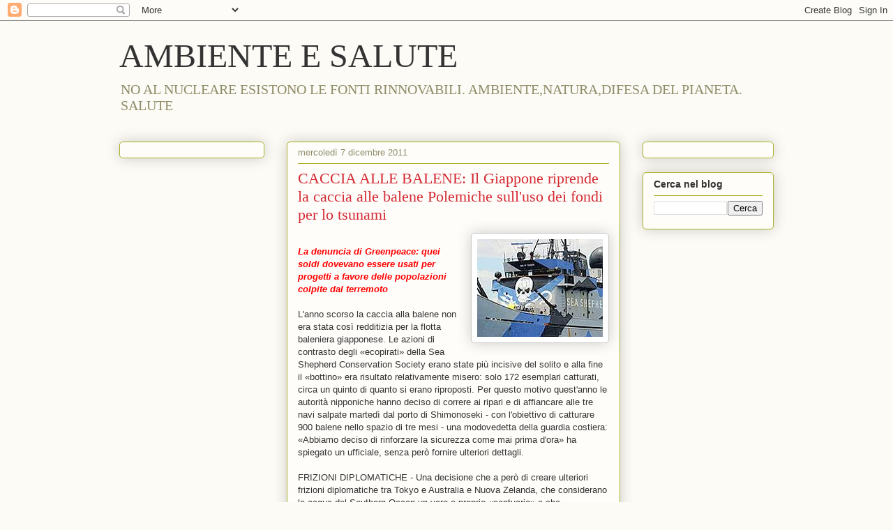

--- FILE ---
content_type: text/html; charset=UTF-8
request_url: http://www.ambienteesalute.com/2011/12/caccia-alle-balene-il-giappone-riprende.html
body_size: 12997
content:
<!DOCTYPE html>
<html class='v2' dir='ltr' lang='it'>
<head>
<link href='https://www.blogger.com/static/v1/widgets/335934321-css_bundle_v2.css' rel='stylesheet' type='text/css'/>
<meta content='width=1100' name='viewport'/>
<meta content='text/html; charset=UTF-8' http-equiv='Content-Type'/>
<meta content='blogger' name='generator'/>
<link href='http://www.ambienteesalute.com/favicon.ico' rel='icon' type='image/x-icon'/>
<link href='http://www.ambienteesalute.com/2011/12/caccia-alle-balene-il-giappone-riprende.html' rel='canonical'/>
<link rel="alternate" type="application/atom+xml" title="AMBIENTE E SALUTE - Atom" href="http://www.ambienteesalute.com/feeds/posts/default" />
<link rel="alternate" type="application/rss+xml" title="AMBIENTE E SALUTE - RSS" href="http://www.ambienteesalute.com/feeds/posts/default?alt=rss" />
<link rel="service.post" type="application/atom+xml" title="AMBIENTE E SALUTE - Atom" href="https://www.blogger.com/feeds/2618413608356112963/posts/default" />

<link rel="alternate" type="application/atom+xml" title="AMBIENTE E SALUTE - Atom" href="http://www.ambienteesalute.com/feeds/3966729765190825480/comments/default" />
<!--Can't find substitution for tag [blog.ieCssRetrofitLinks]-->
<link href='https://blogger.googleusercontent.com/img/b/R29vZ2xl/AVvXsEiZY27LHnEKuIa75WcBbl_tgq45JgblYxigNvPMc6RWV2PGfMd61xY4NsF4vPXYUEC0RnJ0CJKsyMICDuvoo2WAc5E6lLuE-U-ymjOANa_mrWUuQUEevZBy5A5iSXRUOWs0i7xARWoU014h/s400/La+%25C2%25ABSteve+Irwin%25C2%25BB%252C+la+nave+di+Sea+Shepherd+che+contraster%25C3%25A0+le+baleniere+giapponesi.jpg' rel='image_src'/>
<meta content='http://www.ambienteesalute.com/2011/12/caccia-alle-balene-il-giappone-riprende.html' property='og:url'/>
<meta content='CACCIA ALLE BALENE: Il Giappone riprende la caccia alle balene Polemiche sull&#39;uso dei fondi per lo tsunami' property='og:title'/>
<meta content='Ambiente, salute, cripto, cripto,finanza, guadagno' property='og:description'/>
<meta content='https://blogger.googleusercontent.com/img/b/R29vZ2xl/AVvXsEiZY27LHnEKuIa75WcBbl_tgq45JgblYxigNvPMc6RWV2PGfMd61xY4NsF4vPXYUEC0RnJ0CJKsyMICDuvoo2WAc5E6lLuE-U-ymjOANa_mrWUuQUEevZBy5A5iSXRUOWs0i7xARWoU014h/w1200-h630-p-k-no-nu/La+%25C2%25ABSteve+Irwin%25C2%25BB%252C+la+nave+di+Sea+Shepherd+che+contraster%25C3%25A0+le+baleniere+giapponesi.jpg' property='og:image'/>
<title>AMBIENTE E SALUTE: CACCIA ALLE BALENE: Il Giappone riprende la caccia alle balene Polemiche sull'uso dei fondi per lo tsunami</title>
<style id='page-skin-1' type='text/css'><!--
/*
-----------------------------------------------
Blogger Template Style
Name:     Awesome Inc.
Designer: Tina Chen
URL:      tinachen.org
----------------------------------------------- */
/* Content
----------------------------------------------- */
body {
font: normal normal 13px Arial, Tahoma, Helvetica, FreeSans, sans-serif;
color: #333333;
background: #fcfbf5 none repeat scroll top left;
}
html body .content-outer {
min-width: 0;
max-width: 100%;
width: 100%;
}
a:link {
text-decoration: none;
color: #d52a33;
}
a:visited {
text-decoration: none;
color: #7d181e;
}
a:hover {
text-decoration: underline;
color: #d52a33;
}
.body-fauxcolumn-outer .cap-top {
position: absolute;
z-index: 1;
height: 276px;
width: 100%;
background: transparent none repeat-x scroll top left;
_background-image: none;
}
/* Columns
----------------------------------------------- */
.content-inner {
padding: 0;
}
.header-inner .section {
margin: 0 16px;
}
.tabs-inner .section {
margin: 0 16px;
}
.main-inner {
padding-top: 30px;
}
.main-inner .column-center-inner,
.main-inner .column-left-inner,
.main-inner .column-right-inner {
padding: 0 5px;
}
*+html body .main-inner .column-center-inner {
margin-top: -30px;
}
#layout .main-inner .column-center-inner {
margin-top: 0;
}
/* Header
----------------------------------------------- */
.header-outer {
margin: 0 0 0 0;
background: transparent none repeat scroll 0 0;
}
.Header h1 {
font: normal normal 48px Georgia, Utopia, 'Palatino Linotype', Palatino, serif;
color: #333333;
text-shadow: 0 0 -1px #000000;
}
.Header h1 a {
color: #333333;
}
.Header .description {
font: normal normal 20px Georgia, Utopia, 'Palatino Linotype', Palatino, serif;
color: #908d6a;
}
.header-inner .Header .titlewrapper,
.header-inner .Header .descriptionwrapper {
padding-left: 0;
padding-right: 0;
margin-bottom: 0;
}
.header-inner .Header .titlewrapper {
padding-top: 22px;
}
/* Tabs
----------------------------------------------- */
.tabs-outer {
overflow: hidden;
position: relative;
background: #b3ca88 url(https://resources.blogblog.com/blogblog/data/1kt/awesomeinc/tabs_gradient_light.png) repeat scroll 0 0;
}
#layout .tabs-outer {
overflow: visible;
}
.tabs-cap-top, .tabs-cap-bottom {
position: absolute;
width: 100%;
border-top: 1px solid #908d6a;
}
.tabs-cap-bottom {
bottom: 0;
}
.tabs-inner .widget li a {
display: inline-block;
margin: 0;
padding: .6em 1.5em;
font: normal normal 13px Arial, Tahoma, Helvetica, FreeSans, sans-serif;
color: #333333;
border-top: 1px solid #908d6a;
border-bottom: 1px solid #908d6a;
border-left: 1px solid #908d6a;
height: 16px;
line-height: 16px;
}
.tabs-inner .widget li:last-child a {
border-right: 1px solid #908d6a;
}
.tabs-inner .widget li.selected a, .tabs-inner .widget li a:hover {
background: #63704b url(https://resources.blogblog.com/blogblog/data/1kt/awesomeinc/tabs_gradient_light.png) repeat-x scroll 0 -100px;
color: #ffffff;
}
/* Headings
----------------------------------------------- */
h2 {
font: normal bold 14px Arial, Tahoma, Helvetica, FreeSans, sans-serif;
color: #333333;
}
/* Widgets
----------------------------------------------- */
.main-inner .section {
margin: 0 27px;
padding: 0;
}
.main-inner .column-left-outer,
.main-inner .column-right-outer {
margin-top: 0;
}
#layout .main-inner .column-left-outer,
#layout .main-inner .column-right-outer {
margin-top: 0;
}
.main-inner .column-left-inner,
.main-inner .column-right-inner {
background: transparent none repeat 0 0;
-moz-box-shadow: 0 0 0 rgba(0, 0, 0, .2);
-webkit-box-shadow: 0 0 0 rgba(0, 0, 0, .2);
-goog-ms-box-shadow: 0 0 0 rgba(0, 0, 0, .2);
box-shadow: 0 0 0 rgba(0, 0, 0, .2);
-moz-border-radius: 5px;
-webkit-border-radius: 5px;
-goog-ms-border-radius: 5px;
border-radius: 5px;
}
#layout .main-inner .column-left-inner,
#layout .main-inner .column-right-inner {
margin-top: 0;
}
.sidebar .widget {
font: normal normal 14px Arial, Tahoma, Helvetica, FreeSans, sans-serif;
color: #333333;
}
.sidebar .widget a:link {
color: #d52a33;
}
.sidebar .widget a:visited {
color: #7d181e;
}
.sidebar .widget a:hover {
color: #d52a33;
}
.sidebar .widget h2 {
text-shadow: 0 0 -1px #000000;
}
.main-inner .widget {
background-color: #fefdfa;
border: 1px solid #aab123;
padding: 0 15px 15px;
margin: 20px -16px;
-moz-box-shadow: 0 0 20px rgba(0, 0, 0, .2);
-webkit-box-shadow: 0 0 20px rgba(0, 0, 0, .2);
-goog-ms-box-shadow: 0 0 20px rgba(0, 0, 0, .2);
box-shadow: 0 0 20px rgba(0, 0, 0, .2);
-moz-border-radius: 5px;
-webkit-border-radius: 5px;
-goog-ms-border-radius: 5px;
border-radius: 5px;
}
.main-inner .widget h2 {
margin: 0 -0;
padding: .6em 0 .5em;
border-bottom: 1px solid transparent;
}
.footer-inner .widget h2 {
padding: 0 0 .4em;
border-bottom: 1px solid transparent;
}
.main-inner .widget h2 + div, .footer-inner .widget h2 + div {
border-top: 1px solid #aab123;
padding-top: 8px;
}
.main-inner .widget .widget-content {
margin: 0 -0;
padding: 7px 0 0;
}
.main-inner .widget ul, .main-inner .widget #ArchiveList ul.flat {
margin: -8px -15px 0;
padding: 0;
list-style: none;
}
.main-inner .widget #ArchiveList {
margin: -8px 0 0;
}
.main-inner .widget ul li, .main-inner .widget #ArchiveList ul.flat li {
padding: .5em 15px;
text-indent: 0;
color: #666666;
border-top: 0 solid #aab123;
border-bottom: 1px solid transparent;
}
.main-inner .widget #ArchiveList ul li {
padding-top: .25em;
padding-bottom: .25em;
}
.main-inner .widget ul li:first-child, .main-inner .widget #ArchiveList ul.flat li:first-child {
border-top: none;
}
.main-inner .widget ul li:last-child, .main-inner .widget #ArchiveList ul.flat li:last-child {
border-bottom: none;
}
.post-body {
position: relative;
}
.main-inner .widget .post-body ul {
padding: 0 2.5em;
margin: .5em 0;
list-style: disc;
}
.main-inner .widget .post-body ul li {
padding: 0.25em 0;
margin-bottom: .25em;
color: #333333;
border: none;
}
.footer-inner .widget ul {
padding: 0;
list-style: none;
}
.widget .zippy {
color: #666666;
}
/* Posts
----------------------------------------------- */
body .main-inner .Blog {
padding: 0;
margin-bottom: 1em;
background-color: transparent;
border: none;
-moz-box-shadow: 0 0 0 rgba(0, 0, 0, 0);
-webkit-box-shadow: 0 0 0 rgba(0, 0, 0, 0);
-goog-ms-box-shadow: 0 0 0 rgba(0, 0, 0, 0);
box-shadow: 0 0 0 rgba(0, 0, 0, 0);
}
.main-inner .section:last-child .Blog:last-child {
padding: 0;
margin-bottom: 1em;
}
.main-inner .widget h2.date-header {
margin: 0 -15px 1px;
padding: 0 0 0 0;
font: normal normal 13px Arial, Tahoma, Helvetica, FreeSans, sans-serif;
color: #908d6a;
background: transparent none no-repeat scroll top left;
border-top: 0 solid #aab123;
border-bottom: 1px solid transparent;
-moz-border-radius-topleft: 0;
-moz-border-radius-topright: 0;
-webkit-border-top-left-radius: 0;
-webkit-border-top-right-radius: 0;
border-top-left-radius: 0;
border-top-right-radius: 0;
position: static;
bottom: 100%;
right: 15px;
text-shadow: 0 0 -1px #000000;
}
.main-inner .widget h2.date-header span {
font: normal normal 13px Arial, Tahoma, Helvetica, FreeSans, sans-serif;
display: block;
padding: .5em 15px;
border-left: 0 solid #aab123;
border-right: 0 solid #aab123;
}
.date-outer {
position: relative;
margin: 30px 0 20px;
padding: 0 15px;
background-color: #fefdfa;
border: 1px solid #aab123;
-moz-box-shadow: 0 0 20px rgba(0, 0, 0, .2);
-webkit-box-shadow: 0 0 20px rgba(0, 0, 0, .2);
-goog-ms-box-shadow: 0 0 20px rgba(0, 0, 0, .2);
box-shadow: 0 0 20px rgba(0, 0, 0, .2);
-moz-border-radius: 5px;
-webkit-border-radius: 5px;
-goog-ms-border-radius: 5px;
border-radius: 5px;
}
.date-outer:first-child {
margin-top: 0;
}
.date-outer:last-child {
margin-bottom: 20px;
-moz-border-radius-bottomleft: 5px;
-moz-border-radius-bottomright: 5px;
-webkit-border-bottom-left-radius: 5px;
-webkit-border-bottom-right-radius: 5px;
-goog-ms-border-bottom-left-radius: 5px;
-goog-ms-border-bottom-right-radius: 5px;
border-bottom-left-radius: 5px;
border-bottom-right-radius: 5px;
}
.date-posts {
margin: 0 -0;
padding: 0 0;
clear: both;
}
.post-outer, .inline-ad {
border-top: 1px solid #aab123;
margin: 0 -0;
padding: 15px 0;
}
.post-outer {
padding-bottom: 10px;
}
.post-outer:first-child {
padding-top: 0;
border-top: none;
}
.post-outer:last-child, .inline-ad:last-child {
border-bottom: none;
}
.post-body {
position: relative;
}
.post-body img {
padding: 8px;
background: #ffffff;
border: 1px solid #cccccc;
-moz-box-shadow: 0 0 20px rgba(0, 0, 0, .2);
-webkit-box-shadow: 0 0 20px rgba(0, 0, 0, .2);
box-shadow: 0 0 20px rgba(0, 0, 0, .2);
-moz-border-radius: 5px;
-webkit-border-radius: 5px;
border-radius: 5px;
}
h3.post-title, h4 {
font: normal normal 22px Georgia, Utopia, 'Palatino Linotype', Palatino, serif;
color: #d52a33;
}
h3.post-title a {
font: normal normal 22px Georgia, Utopia, 'Palatino Linotype', Palatino, serif;
color: #d52a33;
}
h3.post-title a:hover {
color: #d52a33;
text-decoration: underline;
}
.post-header {
margin: 0 0 1em;
}
.post-body {
line-height: 1.4;
}
.post-outer h2 {
color: #333333;
}
.post-footer {
margin: 1.5em 0 0;
}
#blog-pager {
padding: 15px;
font-size: 120%;
background-color: #fefdfa;
border: 1px solid #aab123;
-moz-box-shadow: 0 0 20px rgba(0, 0, 0, .2);
-webkit-box-shadow: 0 0 20px rgba(0, 0, 0, .2);
-goog-ms-box-shadow: 0 0 20px rgba(0, 0, 0, .2);
box-shadow: 0 0 20px rgba(0, 0, 0, .2);
-moz-border-radius: 5px;
-webkit-border-radius: 5px;
-goog-ms-border-radius: 5px;
border-radius: 5px;
-moz-border-radius-topleft: 5px;
-moz-border-radius-topright: 5px;
-webkit-border-top-left-radius: 5px;
-webkit-border-top-right-radius: 5px;
-goog-ms-border-top-left-radius: 5px;
-goog-ms-border-top-right-radius: 5px;
border-top-left-radius: 5px;
border-top-right-radius-topright: 5px;
margin-top: 1em;
}
.blog-feeds, .post-feeds {
margin: 1em 0;
text-align: center;
color: #333333;
}
.blog-feeds a, .post-feeds a {
color: #d52a33;
}
.blog-feeds a:visited, .post-feeds a:visited {
color: #7d181e;
}
.blog-feeds a:hover, .post-feeds a:hover {
color: #d52a33;
}
.post-outer .comments {
margin-top: 2em;
}
/* Comments
----------------------------------------------- */
.comments .comments-content .icon.blog-author {
background-repeat: no-repeat;
background-image: url([data-uri]);
}
.comments .comments-content .loadmore a {
border-top: 1px solid #908d6a;
border-bottom: 1px solid #908d6a;
}
.comments .continue {
border-top: 2px solid #908d6a;
}
/* Footer
----------------------------------------------- */
.footer-outer {
margin: -20px 0 -1px;
padding: 20px 0 0;
color: #333333;
overflow: hidden;
}
.footer-fauxborder-left {
border-top: 1px solid #aab123;
background: #fefdfa none repeat scroll 0 0;
-moz-box-shadow: 0 0 20px rgba(0, 0, 0, .2);
-webkit-box-shadow: 0 0 20px rgba(0, 0, 0, .2);
-goog-ms-box-shadow: 0 0 20px rgba(0, 0, 0, .2);
box-shadow: 0 0 20px rgba(0, 0, 0, .2);
margin: 0 -20px;
}
/* Mobile
----------------------------------------------- */
body.mobile {
background-size: auto;
}
.mobile .body-fauxcolumn-outer {
background: transparent none repeat scroll top left;
}
*+html body.mobile .main-inner .column-center-inner {
margin-top: 0;
}
.mobile .main-inner .widget {
padding: 0 0 15px;
}
.mobile .main-inner .widget h2 + div,
.mobile .footer-inner .widget h2 + div {
border-top: none;
padding-top: 0;
}
.mobile .footer-inner .widget h2 {
padding: 0.5em 0;
border-bottom: none;
}
.mobile .main-inner .widget .widget-content {
margin: 0;
padding: 7px 0 0;
}
.mobile .main-inner .widget ul,
.mobile .main-inner .widget #ArchiveList ul.flat {
margin: 0 -15px 0;
}
.mobile .main-inner .widget h2.date-header {
right: 0;
}
.mobile .date-header span {
padding: 0.4em 0;
}
.mobile .date-outer:first-child {
margin-bottom: 0;
border: 1px solid #aab123;
-moz-border-radius-topleft: 5px;
-moz-border-radius-topright: 5px;
-webkit-border-top-left-radius: 5px;
-webkit-border-top-right-radius: 5px;
-goog-ms-border-top-left-radius: 5px;
-goog-ms-border-top-right-radius: 5px;
border-top-left-radius: 5px;
border-top-right-radius: 5px;
}
.mobile .date-outer {
border-color: #aab123;
border-width: 0 1px 1px;
}
.mobile .date-outer:last-child {
margin-bottom: 0;
}
.mobile .main-inner {
padding: 0;
}
.mobile .header-inner .section {
margin: 0;
}
.mobile .post-outer, .mobile .inline-ad {
padding: 5px 0;
}
.mobile .tabs-inner .section {
margin: 0 10px;
}
.mobile .main-inner .widget h2 {
margin: 0;
padding: 0;
}
.mobile .main-inner .widget h2.date-header span {
padding: 0;
}
.mobile .main-inner .widget .widget-content {
margin: 0;
padding: 7px 0 0;
}
.mobile #blog-pager {
border: 1px solid transparent;
background: #fefdfa none repeat scroll 0 0;
}
.mobile .main-inner .column-left-inner,
.mobile .main-inner .column-right-inner {
background: transparent none repeat 0 0;
-moz-box-shadow: none;
-webkit-box-shadow: none;
-goog-ms-box-shadow: none;
box-shadow: none;
}
.mobile .date-posts {
margin: 0;
padding: 0;
}
.mobile .footer-fauxborder-left {
margin: 0;
border-top: inherit;
}
.mobile .main-inner .section:last-child .Blog:last-child {
margin-bottom: 0;
}
.mobile-index-contents {
color: #333333;
}
.mobile .mobile-link-button {
background: #d52a33 url(https://resources.blogblog.com/blogblog/data/1kt/awesomeinc/tabs_gradient_light.png) repeat scroll 0 0;
}
.mobile-link-button a:link, .mobile-link-button a:visited {
color: #ffffff;
}
.mobile .tabs-inner .PageList .widget-content {
background: transparent;
border-top: 1px solid;
border-color: #908d6a;
color: #333333;
}
.mobile .tabs-inner .PageList .widget-content .pagelist-arrow {
border-left: 1px solid #908d6a;
}

--></style>
<style id='template-skin-1' type='text/css'><!--
body {
min-width: 970px;
}
.content-outer, .content-fauxcolumn-outer, .region-inner {
min-width: 970px;
max-width: 970px;
_width: 970px;
}
.main-inner .columns {
padding-left: 240px;
padding-right: 220px;
}
.main-inner .fauxcolumn-center-outer {
left: 240px;
right: 220px;
/* IE6 does not respect left and right together */
_width: expression(this.parentNode.offsetWidth -
parseInt("240px") -
parseInt("220px") + 'px');
}
.main-inner .fauxcolumn-left-outer {
width: 240px;
}
.main-inner .fauxcolumn-right-outer {
width: 220px;
}
.main-inner .column-left-outer {
width: 240px;
right: 100%;
margin-left: -240px;
}
.main-inner .column-right-outer {
width: 220px;
margin-right: -220px;
}
#layout {
min-width: 0;
}
#layout .content-outer {
min-width: 0;
width: 800px;
}
#layout .region-inner {
min-width: 0;
width: auto;
}
body#layout div.add_widget {
padding: 8px;
}
body#layout div.add_widget a {
margin-left: 32px;
}
--></style>
<link href='https://www.blogger.com/dyn-css/authorization.css?targetBlogID=2618413608356112963&amp;zx=05a57d5e-151d-40ae-b39d-27b03ca98c44' media='none' onload='if(media!=&#39;all&#39;)media=&#39;all&#39;' rel='stylesheet'/><noscript><link href='https://www.blogger.com/dyn-css/authorization.css?targetBlogID=2618413608356112963&amp;zx=05a57d5e-151d-40ae-b39d-27b03ca98c44' rel='stylesheet'/></noscript>
<meta name='google-adsense-platform-account' content='ca-host-pub-1556223355139109'/>
<meta name='google-adsense-platform-domain' content='blogspot.com'/>

<!-- data-ad-client=ca-pub-8110810603504252 -->

</head>
<body class='loading variant-renewable'>
<div class='navbar section' id='navbar' name='Navbar'><div class='widget Navbar' data-version='1' id='Navbar1'><script type="text/javascript">
    function setAttributeOnload(object, attribute, val) {
      if(window.addEventListener) {
        window.addEventListener('load',
          function(){ object[attribute] = val; }, false);
      } else {
        window.attachEvent('onload', function(){ object[attribute] = val; });
      }
    }
  </script>
<div id="navbar-iframe-container"></div>
<script type="text/javascript" src="https://apis.google.com/js/platform.js"></script>
<script type="text/javascript">
      gapi.load("gapi.iframes:gapi.iframes.style.bubble", function() {
        if (gapi.iframes && gapi.iframes.getContext) {
          gapi.iframes.getContext().openChild({
              url: 'https://www.blogger.com/navbar/2618413608356112963?po\x3d3966729765190825480\x26origin\x3dhttp://www.ambienteesalute.com',
              where: document.getElementById("navbar-iframe-container"),
              id: "navbar-iframe"
          });
        }
      });
    </script><script type="text/javascript">
(function() {
var script = document.createElement('script');
script.type = 'text/javascript';
script.src = '//pagead2.googlesyndication.com/pagead/js/google_top_exp.js';
var head = document.getElementsByTagName('head')[0];
if (head) {
head.appendChild(script);
}})();
</script>
</div></div>
<div class='body-fauxcolumns'>
<div class='fauxcolumn-outer body-fauxcolumn-outer'>
<div class='cap-top'>
<div class='cap-left'></div>
<div class='cap-right'></div>
</div>
<div class='fauxborder-left'>
<div class='fauxborder-right'></div>
<div class='fauxcolumn-inner'>
</div>
</div>
<div class='cap-bottom'>
<div class='cap-left'></div>
<div class='cap-right'></div>
</div>
</div>
</div>
<div class='content'>
<div class='content-fauxcolumns'>
<div class='fauxcolumn-outer content-fauxcolumn-outer'>
<div class='cap-top'>
<div class='cap-left'></div>
<div class='cap-right'></div>
</div>
<div class='fauxborder-left'>
<div class='fauxborder-right'></div>
<div class='fauxcolumn-inner'>
</div>
</div>
<div class='cap-bottom'>
<div class='cap-left'></div>
<div class='cap-right'></div>
</div>
</div>
</div>
<div class='content-outer'>
<div class='content-cap-top cap-top'>
<div class='cap-left'></div>
<div class='cap-right'></div>
</div>
<div class='fauxborder-left content-fauxborder-left'>
<div class='fauxborder-right content-fauxborder-right'></div>
<div class='content-inner'>
<header>
<div class='header-outer'>
<div class='header-cap-top cap-top'>
<div class='cap-left'></div>
<div class='cap-right'></div>
</div>
<div class='fauxborder-left header-fauxborder-left'>
<div class='fauxborder-right header-fauxborder-right'></div>
<div class='region-inner header-inner'>
<div class='header section' id='header' name='Intestazione'><div class='widget Header' data-version='1' id='Header1'>
<div id='header-inner'>
<div class='titlewrapper'>
<h1 class='title'>
<a href='http://www.ambienteesalute.com/'>
AMBIENTE E SALUTE
</a>
</h1>
</div>
<div class='descriptionwrapper'>
<p class='description'><span>NO AL NUCLEARE ESISTONO LE FONTI RINNOVABILI.
AMBIENTE,NATURA,DIFESA DEL PIANETA.
SALUTE</span></p>
</div>
</div>
</div></div>
</div>
</div>
<div class='header-cap-bottom cap-bottom'>
<div class='cap-left'></div>
<div class='cap-right'></div>
</div>
</div>
</header>
<div class='tabs-outer'>
<div class='tabs-cap-top cap-top'>
<div class='cap-left'></div>
<div class='cap-right'></div>
</div>
<div class='fauxborder-left tabs-fauxborder-left'>
<div class='fauxborder-right tabs-fauxborder-right'></div>
<div class='region-inner tabs-inner'>
<div class='tabs section' id='crosscol' name='Multi-colonne'><div class='widget HTML' data-version='1' id='HTML10'>
<h2 class='title'>Google</h2>
<div class='widget-content'>
</div>
<div class='clear'></div>
</div></div>
<div class='tabs no-items section' id='crosscol-overflow' name='Cross-Column 2'></div>
</div>
</div>
<div class='tabs-cap-bottom cap-bottom'>
<div class='cap-left'></div>
<div class='cap-right'></div>
</div>
</div>
<div class='main-outer'>
<div class='main-cap-top cap-top'>
<div class='cap-left'></div>
<div class='cap-right'></div>
</div>
<div class='fauxborder-left main-fauxborder-left'>
<div class='fauxborder-right main-fauxborder-right'></div>
<div class='region-inner main-inner'>
<div class='columns fauxcolumns'>
<div class='fauxcolumn-outer fauxcolumn-center-outer'>
<div class='cap-top'>
<div class='cap-left'></div>
<div class='cap-right'></div>
</div>
<div class='fauxborder-left'>
<div class='fauxborder-right'></div>
<div class='fauxcolumn-inner'>
</div>
</div>
<div class='cap-bottom'>
<div class='cap-left'></div>
<div class='cap-right'></div>
</div>
</div>
<div class='fauxcolumn-outer fauxcolumn-left-outer'>
<div class='cap-top'>
<div class='cap-left'></div>
<div class='cap-right'></div>
</div>
<div class='fauxborder-left'>
<div class='fauxborder-right'></div>
<div class='fauxcolumn-inner'>
</div>
</div>
<div class='cap-bottom'>
<div class='cap-left'></div>
<div class='cap-right'></div>
</div>
</div>
<div class='fauxcolumn-outer fauxcolumn-right-outer'>
<div class='cap-top'>
<div class='cap-left'></div>
<div class='cap-right'></div>
</div>
<div class='fauxborder-left'>
<div class='fauxborder-right'></div>
<div class='fauxcolumn-inner'>
</div>
</div>
<div class='cap-bottom'>
<div class='cap-left'></div>
<div class='cap-right'></div>
</div>
</div>
<!-- corrects IE6 width calculation -->
<div class='columns-inner'>
<div class='column-center-outer'>
<div class='column-center-inner'>
<div class='main section' id='main' name='Principale'><div class='widget Blog' data-version='1' id='Blog1'>
<div class='blog-posts hfeed'>

          <div class="date-outer">
        
<h2 class='date-header'><span>mercoledì 7 dicembre 2011</span></h2>

          <div class="date-posts">
        
<div class='post-outer'>
<div class='post hentry uncustomized-post-template' itemprop='blogPost' itemscope='itemscope' itemtype='http://schema.org/BlogPosting'>
<meta content='https://blogger.googleusercontent.com/img/b/R29vZ2xl/AVvXsEiZY27LHnEKuIa75WcBbl_tgq45JgblYxigNvPMc6RWV2PGfMd61xY4NsF4vPXYUEC0RnJ0CJKsyMICDuvoo2WAc5E6lLuE-U-ymjOANa_mrWUuQUEevZBy5A5iSXRUOWs0i7xARWoU014h/s400/La+%25C2%25ABSteve+Irwin%25C2%25BB%252C+la+nave+di+Sea+Shepherd+che+contraster%25C3%25A0+le+baleniere+giapponesi.jpg' itemprop='image_url'/>
<meta content='2618413608356112963' itemprop='blogId'/>
<meta content='3966729765190825480' itemprop='postId'/>
<a name='3966729765190825480'></a>
<h3 class='post-title entry-title' itemprop='name'>
CACCIA ALLE BALENE: Il Giappone riprende la caccia alle balene Polemiche sull'uso dei fondi per lo tsunami
</h3>
<div class='post-header'>
<div class='post-header-line-1'></div>
</div>
<div class='post-body entry-content' id='post-body-3966729765190825480' itemprop='description articleBody'>
<a href="https://blogger.googleusercontent.com/img/b/R29vZ2xl/AVvXsEiZY27LHnEKuIa75WcBbl_tgq45JgblYxigNvPMc6RWV2PGfMd61xY4NsF4vPXYUEC0RnJ0CJKsyMICDuvoo2WAc5E6lLuE-U-ymjOANa_mrWUuQUEevZBy5A5iSXRUOWs0i7xARWoU014h/s1600/La+%25C2%25ABSteve+Irwin%25C2%25BB%252C+la+nave+di+Sea+Shepherd+che+contraster%25C3%25A0+le+baleniere+giapponesi.jpg" onblur="try {parent.deselectBloggerImageGracefully();} catch(e) {}"><img alt="" border="0" id="BLOGGER_PHOTO_ID_5683467014306485138" src="https://blogger.googleusercontent.com/img/b/R29vZ2xl/AVvXsEiZY27LHnEKuIa75WcBbl_tgq45JgblYxigNvPMc6RWV2PGfMd61xY4NsF4vPXYUEC0RnJ0CJKsyMICDuvoo2WAc5E6lLuE-U-ymjOANa_mrWUuQUEevZBy5A5iSXRUOWs0i7xARWoU014h/s400/La+%25C2%25ABSteve+Irwin%25C2%25BB%252C+la+nave+di+Sea+Shepherd+che+contraster%25C3%25A0+le+baleniere+giapponesi.jpg" style="float:right; margin:0 0 10px 10px;cursor:pointer; cursor:hand;width: 180px; height: 140px;" /></a><br /><span style="font-weight: bold; font-style: italic; color: rgb(255, 0, 0);">La denuncia di Greenpeace: quei soldi dovevano essere usati per progetti a favore delle popolazioni colpite dal terremoto</span><br /><br />L'anno scorso la caccia alla balene non era stata così redditizia per la flotta baleniera giapponese. Le azioni di contrasto degli &#171;ecopirati&#187; della Sea Shepherd Conservation Society erano state più incisive del solito e alla fine il &#171;bottino&#187; era risultato relativamente misero: solo 172 esemplari catturati, circa un quinto di quanto si erano riproposti. Per questo motivo quest'anno le autorità nipponiche hanno deciso di correre ai ripari e di affiancare alle tre navi salpate martedì dal porto di Shimonoseki - con l'obiettivo di catturare 900 balene nello spazio di tre mesi - una modovedetta della guardia costiera: &#171;Abbiamo deciso di rinforzare la sicurezza come mai prima d'ora&#187; ha spiegato un ufficiale, senza però fornire ulteriori dettagli.<br /><br />FRIZIONI DIPLOMATICHE - Una decisione che a però di creare ulteriori frizioni diplomatiche tra Tokyo e Australia e Nuova Zelanda, che considerano le acque del Southern Ocean un vero e proprio &#171;santuario&#187; e che considerano sì le balene come una risorsa ma solo ai fini turistici e naturalistici per la sempre più diffusa pratica del whale-watching. Il governo di Canberra ha già presentato un'azione legale alla Corte internazionale di giustizia, ma ha escluso di mettere in campo proprie unità navali per garantire la pace nelle acque internazionali in quella che si annuncia come una delle più movimentate estati artiche degli ultimi anni. Erano stati i verdi australiani a chiedere il sostegno militare del proprio governo esprimendo il timore che eventuali scontri al largo possano essere letali.<br /><br />POLEMICHE IN GIAPPONE - La polemica in ogni caso è forte anche in Giappone, dove la carne di balena continua ad essere molto ricercata anche se sembrerebbe godere di sempre meno appeal tra i consumatori. A Tokyo gli attivisti di Greenpeace ha puntato il dito contro il governo e denunciato il fatto che alla flotta baleniera sia andata una fetta consistente dei fondi destinati all'industria della pesca come aiuto alla ripresa dopo la devastazione dello tsunami dello scorso marzo. Gli attivisti hanno parlato di circa 25 milioni di euro intercettati dai balenieri dal fondo di assistenza post-terremoto. &#171;È scandaloso che il governo giapponese attinga dai contribuenti denaro per un programma non necessario, non richiesto ed economicamente poco significativo - ha spiegato al quotidiano britannico Guardian Junichi Sato, il responsabile di Greenpeace Japan -. La caccia alle balene è un punto nero per la reputazione internazionale del Giappone ed è un buco nero per il denaro dei contribuenti. Gettare tanto denaro questo periodo di crisi è vergognoso, non è possibile sprecare risorse per l'operazione antartica quando ci sono persone che soffrono in patria&#187;. Le organizzazioni della pesca sostengono invece che l'utilizzo di quei fondi è giustificato perché alcune delle città colpite dallo tsunami erano porti balenieri o centri comunque legati alla lavorazione della carne di balena. Diversi gruppi ambientalisti si sono fatti promotori di una petizione per chiedere al governo giapponese di utilizzare il denaro stanziato per la caccia alle balene per progetti che siano davvero a sostegno delle popolazioni colpite dal sisma.<br /><br />POLEMICHE IN AUSTRALIA - La caccia alle balene è vietata dal 1986 da una moratoria internazionale dell'International Whaling Commission, ma alcuni Paesi - tra cui, oltre al Giappone, anche l'Islanda e la Norvegia - non la riconoscono. Le autorità nipponiche, tuttavia, con il pretesto della ricerca scientifica hanno sempre rivendicato il diritto di proseguire una tradizione centenaria che pure oggi si sta rivelando anti-economica. La stessa flotta di navi e pescherecci utilizzata durante le spedizioni risente degli anni e la nave madre, la Nisshin Maru, si trova nella condizione di non poter solcare le acque dell'Antartico a causa dei serbatoi obsoleti. Sea Shepherd, dal canto suo, è pronta a dare battaglia e a frapporsi con le sue imbarcazioni tra le balene e le imbarcazioni nipponiche, cercando di ostacolare le operazioni. Tuttavia Paul Watson, il comandante di Sea Shepherd, contesta la scelta di disimpegno del governo australiano, che ha spiegato la decisione di non mandare proprie unità navali per un principio di equità: anche i giapponesi, infatti, avevano chiesto la loro assistenza in funzione anti-animalisti e avendo detto di no era stato inevitabile rispondere negativamente anche alla richiesta degli &#171;ecopirati&#187;. &#171;La differenza sta però nel fatto che a bordo delle nostre navi ci sono anche cittadini australiani e che la caccia si svolgerà soprattutto in acque territoriali di competenza di Canberra. &#171;L'Australia ha dichiarato che la caccia alle balene dei giapponesi è illegale - sottolinea Watson sul sito di Sea Shepherd -, sa che ci sono suoi cittadini che possono rimanere coinvolti, che le operazioni si svolgono sul proprio territorio e nonostante tutto si chiamano fuori. Cosa diranno se i giapponesi dovessero ferire qualche cittadino australiano in acque australiane?&#187;.<br /><br /><span style="font-size:85%;"><span style="font-weight: bold; font-style: italic; color: rgb(204, 0, 0);">FONTE: http://www.corriere.it/animali/11_dicembre_07/ripresa-caccia-alle-balene_ff62950a-20f5-11e1-80f3-2318928b83f9.shtml</span></span>
<div style='clear: both;'></div>
</div>
<div class='post-footer'>
<div class='post-footer-line post-footer-line-1'>
<span class='post-author vcard'>
Pubblicato da
<span class='fn' itemprop='author' itemscope='itemscope' itemtype='http://schema.org/Person'>
<meta content='https://www.blogger.com/profile/10335853818484222472' itemprop='url'/>
<a class='g-profile' href='https://www.blogger.com/profile/10335853818484222472' rel='author' title='author profile'>
<span itemprop='name'>Gigi</span>
</a>
</span>
</span>
<span class='post-timestamp'>
alle
<meta content='http://www.ambienteesalute.com/2011/12/caccia-alle-balene-il-giappone-riprende.html' itemprop='url'/>
<a class='timestamp-link' href='http://www.ambienteesalute.com/2011/12/caccia-alle-balene-il-giappone-riprende.html' rel='bookmark' title='permanent link'><abbr class='published' itemprop='datePublished' title='2011-12-07T20:11:00+01:00'>12/07/2011 08:11:00 PM</abbr></a>
</span>
<span class='post-comment-link'>
</span>
<span class='post-icons'>
<span class='item-control blog-admin pid-1405428672'>
<a href='https://www.blogger.com/post-edit.g?blogID=2618413608356112963&postID=3966729765190825480&from=pencil' title='Modifica post'>
<img alt='' class='icon-action' height='18' src='https://resources.blogblog.com/img/icon18_edit_allbkg.gif' width='18'/>
</a>
</span>
</span>
<div class='post-share-buttons goog-inline-block'>
</div>
</div>
<div class='post-footer-line post-footer-line-2'>
<span class='post-labels'>
Etichette:
<a href='http://www.ambienteesalute.com/search/label/balene' rel='tag'>balene</a>,
<a href='http://www.ambienteesalute.com/search/label/caccia%20alle%20balene' rel='tag'>caccia alle balene</a>,
<a href='http://www.ambienteesalute.com/search/label/giappone' rel='tag'>giappone</a>
</span>
</div>
<div class='post-footer-line post-footer-line-3'>
<span class='post-location'>
</span>
</div>
</div>
</div>
<div class='comments' id='comments'>
<a name='comments'></a>
<h4>1 commento:</h4>
<div id='Blog1_comments-block-wrapper'>
<dl class='avatar-comment-indent' id='comments-block'>
<dt class='comment-author ' id='c2309422522348823036'>
<a name='c2309422522348823036'></a>
<div class="avatar-image-container avatar-stock"><span dir="ltr"><a href="https://www.blogger.com/profile/08298630713732486779" target="" rel="nofollow" onclick="" class="avatar-hovercard" id="av-2309422522348823036-08298630713732486779"><img src="//www.blogger.com/img/blogger_logo_round_35.png" width="35" height="35" alt="" title="Unknown">

</a></span></div>
<a href='https://www.blogger.com/profile/08298630713732486779' rel='nofollow'>Unknown</a>
ha detto...
</dt>
<dd class='comment-body' id='Blog1_cmt-2309422522348823036'>
<p>
Io non ho parole per commentare...<br />condivido da me su fb...<br />serene ore The Crow..<br />un sorriso..<br />dandelìon
</p>
</dd>
<dd class='comment-footer'>
<span class='comment-timestamp'>
<a href='http://www.ambienteesalute.com/2011/12/caccia-alle-balene-il-giappone-riprende.html?showComment=1323293544116#c2309422522348823036' title='comment permalink'>
7 dicembre 2011 alle ore 22:32
</a>
<span class='item-control blog-admin pid-1020110350'>
<a class='comment-delete' href='https://www.blogger.com/comment/delete/2618413608356112963/2309422522348823036' title='Elimina commento'>
<img src='https://resources.blogblog.com/img/icon_delete13.gif'/>
</a>
</span>
</span>
</dd>
</dl>
</div>
<p class='comment-footer'>
<a href='https://www.blogger.com/comment/fullpage/post/2618413608356112963/3966729765190825480' onclick=''>Posta un commento</a>
</p>
</div>
</div>

        </div></div>
      
</div>
<div class='blog-pager' id='blog-pager'>
<span id='blog-pager-newer-link'>
<a class='blog-pager-newer-link' href='http://www.ambienteesalute.com/2011/12/influenza-nei-geni-segreto-di-chi-non.html' id='Blog1_blog-pager-newer-link' title='Post più recente'>Post più recente</a>
</span>
<span id='blog-pager-older-link'>
<a class='blog-pager-older-link' href='http://www.ambienteesalute.com/2011/12/neoehrlichia-mikurensis-dalla-svezia.html' id='Blog1_blog-pager-older-link' title='Post più vecchio'>Post più vecchio</a>
</span>
<a class='home-link' href='http://www.ambienteesalute.com/'>Home page</a>
</div>
<div class='clear'></div>
<div class='post-feeds'>
<div class='feed-links'>
Iscriviti a:
<a class='feed-link' href='http://www.ambienteesalute.com/feeds/3966729765190825480/comments/default' target='_blank' type='application/atom+xml'>Commenti sul post (Atom)</a>
</div>
</div>
</div><div class='widget Followers' data-version='1' id='Followers1'>
<h2 class='title'>Lettori fissi</h2>
<div class='widget-content'>
<div id='Followers1-wrapper'>
<div style='margin-right:2px;'>
<div><script type="text/javascript" src="https://apis.google.com/js/platform.js"></script>
<div id="followers-iframe-container"></div>
<script type="text/javascript">
    window.followersIframe = null;
    function followersIframeOpen(url) {
      gapi.load("gapi.iframes", function() {
        if (gapi.iframes && gapi.iframes.getContext) {
          window.followersIframe = gapi.iframes.getContext().openChild({
            url: url,
            where: document.getElementById("followers-iframe-container"),
            messageHandlersFilter: gapi.iframes.CROSS_ORIGIN_IFRAMES_FILTER,
            messageHandlers: {
              '_ready': function(obj) {
                window.followersIframe.getIframeEl().height = obj.height;
              },
              'reset': function() {
                window.followersIframe.close();
                followersIframeOpen("https://www.blogger.com/followers/frame/2618413608356112963?colors\x3dCgt0cmFuc3BhcmVudBILdHJhbnNwYXJlbnQaByMzMzMzMzMiByNkNTJhMzMqByNmY2ZiZjUyByMzMzMzMzM6ByMzMzMzMzNCByNkNTJhMzNKByM2NjY2NjZSByNkNTJhMzNaC3RyYW5zcGFyZW50\x26pageSize\x3d21\x26hl\x3dit\x26origin\x3dhttp://www.ambienteesalute.com");
              },
              'open': function(url) {
                window.followersIframe.close();
                followersIframeOpen(url);
              }
            }
          });
        }
      });
    }
    followersIframeOpen("https://www.blogger.com/followers/frame/2618413608356112963?colors\x3dCgt0cmFuc3BhcmVudBILdHJhbnNwYXJlbnQaByMzMzMzMzMiByNkNTJhMzMqByNmY2ZiZjUyByMzMzMzMzM6ByMzMzMzMzNCByNkNTJhMzNKByM2NjY2NjZSByNkNTJhMzNaC3RyYW5zcGFyZW50\x26pageSize\x3d21\x26hl\x3dit\x26origin\x3dhttp://www.ambienteesalute.com");
  </script></div>
</div>
</div>
<div class='clear'></div>
</div>
</div><div class='widget Stats' data-version='1' id='Stats1'>
<h2>Visualizzazioni totali</h2>
<div class='widget-content'>
<div id='Stats1_content' style='display: none;'>
<script src='https://www.gstatic.com/charts/loader.js' type='text/javascript'></script>
<span id='Stats1_sparklinespan' style='display:inline-block; width:75px; height:30px'></span>
<span class='counter-wrapper graph-counter-wrapper' id='Stats1_totalCount'>
</span>
<div class='clear'></div>
</div>
</div>
</div></div>
</div>
</div>
<div class='column-left-outer'>
<div class='column-left-inner'>
<aside>
<div class='sidebar section' id='sidebar-left-1'><div class='widget HTML' data-version='1' id='HTML14'>
<div class='widget-content'>
<script data-ad-client="ca-pub-6407755407960940" async src="https://pagead2.googlesyndication.com/pagead/js/adsbygoogle.js"></script>
</div>
<div class='clear'></div>
</div>
</div>
</aside>
</div>
</div>
<div class='column-right-outer'>
<div class='column-right-inner'>
<aside>
<div class='sidebar section' id='sidebar-right-1'><div class='widget HTML' data-version='1' id='HTML3'>
<div class='widget-content'>
<script data-ad-client="ca-pub-6407755407960940" async src="https://pagead2.googlesyndication.com/pagead/js/adsbygoogle.js"></script>
</div>
<div class='clear'></div>
</div><div class='widget BlogSearch' data-version='1' id='BlogSearch1'>
<h2 class='title'>Cerca nel blog</h2>
<div class='widget-content'>
<div id='BlogSearch1_form'>
<form action='http://www.ambienteesalute.com/search' class='gsc-search-box' target='_top'>
<table cellpadding='0' cellspacing='0' class='gsc-search-box'>
<tbody>
<tr>
<td class='gsc-input'>
<input autocomplete='off' class='gsc-input' name='q' size='10' title='search' type='text' value=''/>
</td>
<td class='gsc-search-button'>
<input class='gsc-search-button' title='search' type='submit' value='Cerca'/>
</td>
</tr>
</tbody>
</table>
</form>
</div>
</div>
<div class='clear'></div>
</div>
</div>
</aside>
</div>
</div>
</div>
<div style='clear: both'></div>
<!-- columns -->
</div>
<!-- main -->
</div>
</div>
<div class='main-cap-bottom cap-bottom'>
<div class='cap-left'></div>
<div class='cap-right'></div>
</div>
</div>
<footer>
<div class='footer-outer'>
<div class='footer-cap-top cap-top'>
<div class='cap-left'></div>
<div class='cap-right'></div>
</div>
<div class='fauxborder-left footer-fauxborder-left'>
<div class='fauxborder-right footer-fauxborder-right'></div>
<div class='region-inner footer-inner'>
<div class='foot section' id='footer-1'><div class='widget HTML' data-version='1' id='HTML15'>
<div class='widget-content'>
<script data-ad-client="ca-pub-6407755407960940" async src="https://pagead2.googlesyndication.com/pagead/js/adsbygoogle.js"></script>
</div>
<div class='clear'></div>
</div><div class='widget HTML' data-version='1' id='HTML13'>
<div class='widget-content'>
<script data-ad-client="ca-pub-6407755407960940" async src="https://pagead2.googlesyndication.com/pagead/js/adsbygoogle.js"></script>
</div>
<div class='clear'></div>
</div>
</div>
<table border='0' cellpadding='0' cellspacing='0' class='section-columns columns-2'>
<tbody>
<tr>
<td class='first columns-cell'>
<div class='foot no-items section' id='footer-2-1'></div>
</td>
<td class='columns-cell'>
<div class='foot no-items section' id='footer-2-2'></div>
</td>
</tr>
</tbody>
</table>
<!-- outside of the include in order to lock Attribution widget -->
<div class='foot section' id='footer-3' name='Piè di pagina'><div class='widget Attribution' data-version='1' id='Attribution1'>
<div class='widget-content' style='text-align: center;'>
Tema Fantastico S.p.A.. Powered by <a href='https://www.blogger.com' target='_blank'>Blogger</a>.
</div>
<div class='clear'></div>
</div></div>
</div>
</div>
<div class='footer-cap-bottom cap-bottom'>
<div class='cap-left'></div>
<div class='cap-right'></div>
</div>
</div>
</footer>
<!-- content -->
</div>
</div>
<div class='content-cap-bottom cap-bottom'>
<div class='cap-left'></div>
<div class='cap-right'></div>
</div>
</div>
</div>
<script type='text/javascript'>
    window.setTimeout(function() {
        document.body.className = document.body.className.replace('loading', '');
      }, 10);
  </script>

<script type="text/javascript" src="https://www.blogger.com/static/v1/widgets/3845888474-widgets.js"></script>
<script type='text/javascript'>
window['__wavt'] = 'AOuZoY6Ulu096Q2nGPrq1MjJZSgUeD_7uw:1768841689124';_WidgetManager._Init('//www.blogger.com/rearrange?blogID\x3d2618413608356112963','//www.ambienteesalute.com/2011/12/caccia-alle-balene-il-giappone-riprende.html','2618413608356112963');
_WidgetManager._SetDataContext([{'name': 'blog', 'data': {'blogId': '2618413608356112963', 'title': 'AMBIENTE E SALUTE', 'url': 'http://www.ambienteesalute.com/2011/12/caccia-alle-balene-il-giappone-riprende.html', 'canonicalUrl': 'http://www.ambienteesalute.com/2011/12/caccia-alle-balene-il-giappone-riprende.html', 'homepageUrl': 'http://www.ambienteesalute.com/', 'searchUrl': 'http://www.ambienteesalute.com/search', 'canonicalHomepageUrl': 'http://www.ambienteesalute.com/', 'blogspotFaviconUrl': 'http://www.ambienteesalute.com/favicon.ico', 'bloggerUrl': 'https://www.blogger.com', 'hasCustomDomain': true, 'httpsEnabled': false, 'enabledCommentProfileImages': true, 'gPlusViewType': 'FILTERED_POSTMOD', 'adultContent': false, 'analyticsAccountNumber': '', 'encoding': 'UTF-8', 'locale': 'it', 'localeUnderscoreDelimited': 'it', 'languageDirection': 'ltr', 'isPrivate': false, 'isMobile': false, 'isMobileRequest': false, 'mobileClass': '', 'isPrivateBlog': false, 'isDynamicViewsAvailable': true, 'feedLinks': '\x3clink rel\x3d\x22alternate\x22 type\x3d\x22application/atom+xml\x22 title\x3d\x22AMBIENTE E SALUTE - Atom\x22 href\x3d\x22http://www.ambienteesalute.com/feeds/posts/default\x22 /\x3e\n\x3clink rel\x3d\x22alternate\x22 type\x3d\x22application/rss+xml\x22 title\x3d\x22AMBIENTE E SALUTE - RSS\x22 href\x3d\x22http://www.ambienteesalute.com/feeds/posts/default?alt\x3drss\x22 /\x3e\n\x3clink rel\x3d\x22service.post\x22 type\x3d\x22application/atom+xml\x22 title\x3d\x22AMBIENTE E SALUTE - Atom\x22 href\x3d\x22https://www.blogger.com/feeds/2618413608356112963/posts/default\x22 /\x3e\n\n\x3clink rel\x3d\x22alternate\x22 type\x3d\x22application/atom+xml\x22 title\x3d\x22AMBIENTE E SALUTE - Atom\x22 href\x3d\x22http://www.ambienteesalute.com/feeds/3966729765190825480/comments/default\x22 /\x3e\n', 'meTag': '', 'adsenseClientId': 'ca-pub-8110810603504252', 'adsenseHostId': 'ca-host-pub-1556223355139109', 'adsenseHasAds': false, 'adsenseAutoAds': false, 'boqCommentIframeForm': true, 'loginRedirectParam': '', 'isGoogleEverywhereLinkTooltipEnabled': true, 'view': '', 'dynamicViewsCommentsSrc': '//www.blogblog.com/dynamicviews/4224c15c4e7c9321/js/comments.js', 'dynamicViewsScriptSrc': '//www.blogblog.com/dynamicviews/f9a985b7a2d28680', 'plusOneApiSrc': 'https://apis.google.com/js/platform.js', 'disableGComments': true, 'interstitialAccepted': false, 'sharing': {'platforms': [{'name': 'Ottieni link', 'key': 'link', 'shareMessage': 'Ottieni link', 'target': ''}, {'name': 'Facebook', 'key': 'facebook', 'shareMessage': 'Condividi in Facebook', 'target': 'facebook'}, {'name': 'Postalo sul blog', 'key': 'blogThis', 'shareMessage': 'Postalo sul blog', 'target': 'blog'}, {'name': 'X', 'key': 'twitter', 'shareMessage': 'Condividi in X', 'target': 'twitter'}, {'name': 'Pinterest', 'key': 'pinterest', 'shareMessage': 'Condividi in Pinterest', 'target': 'pinterest'}, {'name': 'Email', 'key': 'email', 'shareMessage': 'Email', 'target': 'email'}], 'disableGooglePlus': true, 'googlePlusShareButtonWidth': 0, 'googlePlusBootstrap': '\x3cscript type\x3d\x22text/javascript\x22\x3ewindow.___gcfg \x3d {\x27lang\x27: \x27it\x27};\x3c/script\x3e'}, 'hasCustomJumpLinkMessage': false, 'jumpLinkMessage': 'Continua a leggere', 'pageType': 'item', 'postId': '3966729765190825480', 'postImageThumbnailUrl': 'https://blogger.googleusercontent.com/img/b/R29vZ2xl/AVvXsEiZY27LHnEKuIa75WcBbl_tgq45JgblYxigNvPMc6RWV2PGfMd61xY4NsF4vPXYUEC0RnJ0CJKsyMICDuvoo2WAc5E6lLuE-U-ymjOANa_mrWUuQUEevZBy5A5iSXRUOWs0i7xARWoU014h/s72-c/La+%25C2%25ABSteve+Irwin%25C2%25BB%252C+la+nave+di+Sea+Shepherd+che+contraster%25C3%25A0+le+baleniere+giapponesi.jpg', 'postImageUrl': 'https://blogger.googleusercontent.com/img/b/R29vZ2xl/AVvXsEiZY27LHnEKuIa75WcBbl_tgq45JgblYxigNvPMc6RWV2PGfMd61xY4NsF4vPXYUEC0RnJ0CJKsyMICDuvoo2WAc5E6lLuE-U-ymjOANa_mrWUuQUEevZBy5A5iSXRUOWs0i7xARWoU014h/s400/La+%25C2%25ABSteve+Irwin%25C2%25BB%252C+la+nave+di+Sea+Shepherd+che+contraster%25C3%25A0+le+baleniere+giapponesi.jpg', 'pageName': 'CACCIA ALLE BALENE: Il Giappone riprende la caccia alle balene Polemiche sull\x27uso dei fondi per lo tsunami', 'pageTitle': 'AMBIENTE E SALUTE: CACCIA ALLE BALENE: Il Giappone riprende la caccia alle balene Polemiche sull\x27uso dei fondi per lo tsunami', 'metaDescription': ''}}, {'name': 'features', 'data': {}}, {'name': 'messages', 'data': {'edit': 'Modifica', 'linkCopiedToClipboard': 'Link copiato negli appunti.', 'ok': 'OK', 'postLink': 'Link del post'}}, {'name': 'template', 'data': {'name': 'Awesome Inc.', 'localizedName': 'Fantastico S.p.A.', 'isResponsive': false, 'isAlternateRendering': false, 'isCustom': false, 'variant': 'renewable', 'variantId': 'renewable'}}, {'name': 'view', 'data': {'classic': {'name': 'classic', 'url': '?view\x3dclassic'}, 'flipcard': {'name': 'flipcard', 'url': '?view\x3dflipcard'}, 'magazine': {'name': 'magazine', 'url': '?view\x3dmagazine'}, 'mosaic': {'name': 'mosaic', 'url': '?view\x3dmosaic'}, 'sidebar': {'name': 'sidebar', 'url': '?view\x3dsidebar'}, 'snapshot': {'name': 'snapshot', 'url': '?view\x3dsnapshot'}, 'timeslide': {'name': 'timeslide', 'url': '?view\x3dtimeslide'}, 'isMobile': false, 'title': 'CACCIA ALLE BALENE: Il Giappone riprende la caccia alle balene Polemiche sull\x27uso dei fondi per lo tsunami', 'description': 'Ambiente, salute, cripto, cripto,finanza, guadagno', 'featuredImage': 'https://blogger.googleusercontent.com/img/b/R29vZ2xl/AVvXsEiZY27LHnEKuIa75WcBbl_tgq45JgblYxigNvPMc6RWV2PGfMd61xY4NsF4vPXYUEC0RnJ0CJKsyMICDuvoo2WAc5E6lLuE-U-ymjOANa_mrWUuQUEevZBy5A5iSXRUOWs0i7xARWoU014h/s400/La+%25C2%25ABSteve+Irwin%25C2%25BB%252C+la+nave+di+Sea+Shepherd+che+contraster%25C3%25A0+le+baleniere+giapponesi.jpg', 'url': 'http://www.ambienteesalute.com/2011/12/caccia-alle-balene-il-giappone-riprende.html', 'type': 'item', 'isSingleItem': true, 'isMultipleItems': false, 'isError': false, 'isPage': false, 'isPost': true, 'isHomepage': false, 'isArchive': false, 'isLabelSearch': false, 'postId': 3966729765190825480}}]);
_WidgetManager._RegisterWidget('_NavbarView', new _WidgetInfo('Navbar1', 'navbar', document.getElementById('Navbar1'), {}, 'displayModeFull'));
_WidgetManager._RegisterWidget('_HeaderView', new _WidgetInfo('Header1', 'header', document.getElementById('Header1'), {}, 'displayModeFull'));
_WidgetManager._RegisterWidget('_HTMLView', new _WidgetInfo('HTML10', 'crosscol', document.getElementById('HTML10'), {}, 'displayModeFull'));
_WidgetManager._RegisterWidget('_BlogView', new _WidgetInfo('Blog1', 'main', document.getElementById('Blog1'), {'cmtInteractionsEnabled': false, 'lightboxEnabled': true, 'lightboxModuleUrl': 'https://www.blogger.com/static/v1/jsbin/279375648-lbx__it.js', 'lightboxCssUrl': 'https://www.blogger.com/static/v1/v-css/828616780-lightbox_bundle.css'}, 'displayModeFull'));
_WidgetManager._RegisterWidget('_FollowersView', new _WidgetInfo('Followers1', 'main', document.getElementById('Followers1'), {}, 'displayModeFull'));
_WidgetManager._RegisterWidget('_StatsView', new _WidgetInfo('Stats1', 'main', document.getElementById('Stats1'), {'title': 'Visualizzazioni totali', 'showGraphicalCounter': true, 'showAnimatedCounter': true, 'showSparkline': true, 'statsUrl': '//www.ambienteesalute.com/b/stats?style\x3dBLACK_TRANSPARENT\x26timeRange\x3dALL_TIME\x26token\x3dAPq4FmDh7hXtsWABfgo2eWHLurb5tLNq2ZFG_My3774ozlrXpHDrouIz5hpvv0pUIHXq-AaYiKCiVil09gmudgSNoyyeWBP7Jg'}, 'displayModeFull'));
_WidgetManager._RegisterWidget('_HTMLView', new _WidgetInfo('HTML14', 'sidebar-left-1', document.getElementById('HTML14'), {}, 'displayModeFull'));
_WidgetManager._RegisterWidget('_HTMLView', new _WidgetInfo('HTML3', 'sidebar-right-1', document.getElementById('HTML3'), {}, 'displayModeFull'));
_WidgetManager._RegisterWidget('_BlogSearchView', new _WidgetInfo('BlogSearch1', 'sidebar-right-1', document.getElementById('BlogSearch1'), {}, 'displayModeFull'));
_WidgetManager._RegisterWidget('_HTMLView', new _WidgetInfo('HTML15', 'footer-1', document.getElementById('HTML15'), {}, 'displayModeFull'));
_WidgetManager._RegisterWidget('_HTMLView', new _WidgetInfo('HTML13', 'footer-1', document.getElementById('HTML13'), {}, 'displayModeFull'));
_WidgetManager._RegisterWidget('_AttributionView', new _WidgetInfo('Attribution1', 'footer-3', document.getElementById('Attribution1'), {}, 'displayModeFull'));
</script>
</body>
</html>

--- FILE ---
content_type: text/html; charset=UTF-8
request_url: http://www.ambienteesalute.com/b/stats?style=BLACK_TRANSPARENT&timeRange=ALL_TIME&token=APq4FmDh7hXtsWABfgo2eWHLurb5tLNq2ZFG_My3774ozlrXpHDrouIz5hpvv0pUIHXq-AaYiKCiVil09gmudgSNoyyeWBP7Jg
body_size: 261
content:
{"total":962993,"sparklineOptions":{"backgroundColor":{"fillOpacity":0.1,"fill":"#000000"},"series":[{"areaOpacity":0.3,"color":"#202020"}]},"sparklineData":[[0,78],[1,88],[2,66],[3,52],[4,66],[5,37],[6,90],[7,37],[8,27],[9,56],[10,30],[11,49],[12,44],[13,93],[14,52],[15,39],[16,48],[17,48],[18,91],[19,45],[20,51],[21,41],[22,31],[23,15],[24,31],[25,42],[26,33],[27,96],[28,41],[29,8]],"nextTickMs":1800000}

--- FILE ---
content_type: text/html; charset=utf-8
request_url: https://www.google.com/recaptcha/api2/aframe
body_size: 268
content:
<!DOCTYPE HTML><html><head><meta http-equiv="content-type" content="text/html; charset=UTF-8"></head><body><script nonce="S-UmI1IUDCXegKmQM9POKw">/** Anti-fraud and anti-abuse applications only. See google.com/recaptcha */ try{var clients={'sodar':'https://pagead2.googlesyndication.com/pagead/sodar?'};window.addEventListener("message",function(a){try{if(a.source===window.parent){var b=JSON.parse(a.data);var c=clients[b['id']];if(c){var d=document.createElement('img');d.src=c+b['params']+'&rc='+(localStorage.getItem("rc::a")?sessionStorage.getItem("rc::b"):"");window.document.body.appendChild(d);sessionStorage.setItem("rc::e",parseInt(sessionStorage.getItem("rc::e")||0)+1);localStorage.setItem("rc::h",'1768841691621');}}}catch(b){}});window.parent.postMessage("_grecaptcha_ready", "*");}catch(b){}</script></body></html>